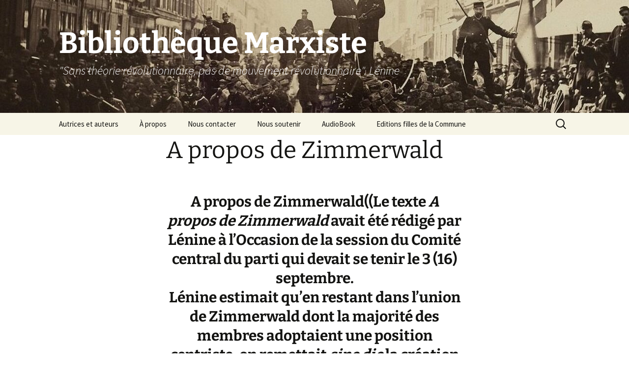

--- FILE ---
content_type: text/html; charset=UTF-8
request_url: https://www.bibliomarxiste.net/auteurs/lenine/a-propos-de-zimmerwald/
body_size: 6279
content:
<!DOCTYPE html>
<html lang="fr-FR">
<head>
	<meta charset="UTF-8">
	<meta name="viewport" content="width=device-width, initial-scale=1.0">
	<title>A propos de Zimmerwald</title>
	<link rel="profile" href="https://gmpg.org/xfn/11">
	<link rel="pingback" href="https://www.bibliomarxiste.net/xmlrpc.php">
	<meta name='robots' content='index, follow, max-image-preview:large, max-snippet:-1, max-video-preview:-1' />
	<style>img:is([sizes="auto" i], [sizes^="auto," i]) { contain-intrinsic-size: 3000px 1500px }</style>
	<!-- BEGIN SEOKEY en-tête. Site optimisé par SEOKEY https://www.seo-key.com/ -->
<meta name="description" content="A propos de Zimmerwald((Le texte A propos de Zimmerwald avait été rédigé par Lénine à l&#039;Occasion de la session du Comité central du parti qui">
<meta property="og:url" content="https://www.bibliomarxiste.net/auteurs/lenine/a-propos-de-zimmerwald/">
<meta property="og:type" content="article">
<meta property="og:title" content="A propos de Zimmerwald">
<meta property="og:description" content="A propos de Zimmerwald((Le texte A propos de Zimmerwald avait été rédigé par Lénine à l&#039;Occasion de la session du Comité central du parti qui">
<meta property="article:author" content="admin_new">
<meta property="og:published_time" content="2020-04-05T19:19:01+02:00">
<meta property="og:updated_time" content="2020-04-05T20:03:28+02:00">
<meta property="og:locale" content="fr_FR">
<meta property="og:site_name" content="Bibliothèque Marxiste">
<meta name="twitter:url" content="https://www.bibliomarxiste.net/auteurs/lenine/a-propos-de-zimmerwald/">
<meta name="twitter:title" content="A propos de Zimmerwald">
<meta name="twitter:description" content="A propos de Zimmerwald((Le texte A propos de Zimmerwald avait été rédigé par Lénine à l&#039;Occasion de la session du Comité central du parti qui">
<meta name="twitter:creator" content="admin_new">
<meta name="twitter:card" content="summary_large_image">
<link rel="canonical" href="https://www.bibliomarxiste.net/auteurs/lenine/a-propos-de-zimmerwald/" />
<!-- END SEOKEY head -->
<link rel="alternate" type="application/rss+xml" title="Bibliothèque Marxiste &raquo; Flux" href="https://www.bibliomarxiste.net/feed/" />
<link rel='stylesheet' id='wp-block-library-css' href='https://www.bibliomarxiste.net/wp-includes/css/dist/block-library/style.min.css?ver=6.8.3' media='all' />
<style id='wp-block-library-theme-inline-css'>
.wp-block-audio :where(figcaption){color:#555;font-size:13px;text-align:center}.is-dark-theme .wp-block-audio :where(figcaption){color:#ffffffa6}.wp-block-audio{margin:0 0 1em}.wp-block-code{border:1px solid #ccc;border-radius:4px;font-family:Menlo,Consolas,monaco,monospace;padding:.8em 1em}.wp-block-embed :where(figcaption){color:#555;font-size:13px;text-align:center}.is-dark-theme .wp-block-embed :where(figcaption){color:#ffffffa6}.wp-block-embed{margin:0 0 1em}.blocks-gallery-caption{color:#555;font-size:13px;text-align:center}.is-dark-theme .blocks-gallery-caption{color:#ffffffa6}:root :where(.wp-block-image figcaption){color:#555;font-size:13px;text-align:center}.is-dark-theme :root :where(.wp-block-image figcaption){color:#ffffffa6}.wp-block-image{margin:0 0 1em}.wp-block-pullquote{border-bottom:4px solid;border-top:4px solid;color:currentColor;margin-bottom:1.75em}.wp-block-pullquote cite,.wp-block-pullquote footer,.wp-block-pullquote__citation{color:currentColor;font-size:.8125em;font-style:normal;text-transform:uppercase}.wp-block-quote{border-left:.25em solid;margin:0 0 1.75em;padding-left:1em}.wp-block-quote cite,.wp-block-quote footer{color:currentColor;font-size:.8125em;font-style:normal;position:relative}.wp-block-quote:where(.has-text-align-right){border-left:none;border-right:.25em solid;padding-left:0;padding-right:1em}.wp-block-quote:where(.has-text-align-center){border:none;padding-left:0}.wp-block-quote.is-large,.wp-block-quote.is-style-large,.wp-block-quote:where(.is-style-plain){border:none}.wp-block-search .wp-block-search__label{font-weight:700}.wp-block-search__button{border:1px solid #ccc;padding:.375em .625em}:where(.wp-block-group.has-background){padding:1.25em 2.375em}.wp-block-separator.has-css-opacity{opacity:.4}.wp-block-separator{border:none;border-bottom:2px solid;margin-left:auto;margin-right:auto}.wp-block-separator.has-alpha-channel-opacity{opacity:1}.wp-block-separator:not(.is-style-wide):not(.is-style-dots){width:100px}.wp-block-separator.has-background:not(.is-style-dots){border-bottom:none;height:1px}.wp-block-separator.has-background:not(.is-style-wide):not(.is-style-dots){height:2px}.wp-block-table{margin:0 0 1em}.wp-block-table td,.wp-block-table th{word-break:normal}.wp-block-table :where(figcaption){color:#555;font-size:13px;text-align:center}.is-dark-theme .wp-block-table :where(figcaption){color:#ffffffa6}.wp-block-video :where(figcaption){color:#555;font-size:13px;text-align:center}.is-dark-theme .wp-block-video :where(figcaption){color:#ffffffa6}.wp-block-video{margin:0 0 1em}:root :where(.wp-block-template-part.has-background){margin-bottom:0;margin-top:0;padding:1.25em 2.375em}
</style>
<style id='classic-theme-styles-inline-css'>
/*! This file is auto-generated */
.wp-block-button__link{color:#fff;background-color:#32373c;border-radius:9999px;box-shadow:none;text-decoration:none;padding:calc(.667em + 2px) calc(1.333em + 2px);font-size:1.125em}.wp-block-file__button{background:#32373c;color:#fff;text-decoration:none}
</style>
<style id='global-styles-inline-css'>
:root{--wp--preset--aspect-ratio--square: 1;--wp--preset--aspect-ratio--4-3: 4/3;--wp--preset--aspect-ratio--3-4: 3/4;--wp--preset--aspect-ratio--3-2: 3/2;--wp--preset--aspect-ratio--2-3: 2/3;--wp--preset--aspect-ratio--16-9: 16/9;--wp--preset--aspect-ratio--9-16: 9/16;--wp--preset--color--black: #000000;--wp--preset--color--cyan-bluish-gray: #abb8c3;--wp--preset--color--white: #fff;--wp--preset--color--pale-pink: #f78da7;--wp--preset--color--vivid-red: #cf2e2e;--wp--preset--color--luminous-vivid-orange: #ff6900;--wp--preset--color--luminous-vivid-amber: #fcb900;--wp--preset--color--light-green-cyan: #7bdcb5;--wp--preset--color--vivid-green-cyan: #00d084;--wp--preset--color--pale-cyan-blue: #8ed1fc;--wp--preset--color--vivid-cyan-blue: #0693e3;--wp--preset--color--vivid-purple: #9b51e0;--wp--preset--color--dark-gray: #141412;--wp--preset--color--red: #bc360a;--wp--preset--color--medium-orange: #db572f;--wp--preset--color--light-orange: #ea9629;--wp--preset--color--yellow: #fbca3c;--wp--preset--color--dark-brown: #220e10;--wp--preset--color--medium-brown: #722d19;--wp--preset--color--light-brown: #eadaa6;--wp--preset--color--beige: #e8e5ce;--wp--preset--color--off-white: #f7f5e7;--wp--preset--gradient--vivid-cyan-blue-to-vivid-purple: linear-gradient(135deg,rgba(6,147,227,1) 0%,rgb(155,81,224) 100%);--wp--preset--gradient--light-green-cyan-to-vivid-green-cyan: linear-gradient(135deg,rgb(122,220,180) 0%,rgb(0,208,130) 100%);--wp--preset--gradient--luminous-vivid-amber-to-luminous-vivid-orange: linear-gradient(135deg,rgba(252,185,0,1) 0%,rgba(255,105,0,1) 100%);--wp--preset--gradient--luminous-vivid-orange-to-vivid-red: linear-gradient(135deg,rgba(255,105,0,1) 0%,rgb(207,46,46) 100%);--wp--preset--gradient--very-light-gray-to-cyan-bluish-gray: linear-gradient(135deg,rgb(238,238,238) 0%,rgb(169,184,195) 100%);--wp--preset--gradient--cool-to-warm-spectrum: linear-gradient(135deg,rgb(74,234,220) 0%,rgb(151,120,209) 20%,rgb(207,42,186) 40%,rgb(238,44,130) 60%,rgb(251,105,98) 80%,rgb(254,248,76) 100%);--wp--preset--gradient--blush-light-purple: linear-gradient(135deg,rgb(255,206,236) 0%,rgb(152,150,240) 100%);--wp--preset--gradient--blush-bordeaux: linear-gradient(135deg,rgb(254,205,165) 0%,rgb(254,45,45) 50%,rgb(107,0,62) 100%);--wp--preset--gradient--luminous-dusk: linear-gradient(135deg,rgb(255,203,112) 0%,rgb(199,81,192) 50%,rgb(65,88,208) 100%);--wp--preset--gradient--pale-ocean: linear-gradient(135deg,rgb(255,245,203) 0%,rgb(182,227,212) 50%,rgb(51,167,181) 100%);--wp--preset--gradient--electric-grass: linear-gradient(135deg,rgb(202,248,128) 0%,rgb(113,206,126) 100%);--wp--preset--gradient--midnight: linear-gradient(135deg,rgb(2,3,129) 0%,rgb(40,116,252) 100%);--wp--preset--gradient--autumn-brown: linear-gradient(135deg, rgba(226,45,15,1) 0%, rgba(158,25,13,1) 100%);--wp--preset--gradient--sunset-yellow: linear-gradient(135deg, rgba(233,139,41,1) 0%, rgba(238,179,95,1) 100%);--wp--preset--gradient--light-sky: linear-gradient(135deg,rgba(228,228,228,1.0) 0%,rgba(208,225,252,1.0) 100%);--wp--preset--gradient--dark-sky: linear-gradient(135deg,rgba(0,0,0,1.0) 0%,rgba(56,61,69,1.0) 100%);--wp--preset--font-size--small: 13px;--wp--preset--font-size--medium: 20px;--wp--preset--font-size--large: 36px;--wp--preset--font-size--x-large: 42px;--wp--preset--spacing--20: 0.44rem;--wp--preset--spacing--30: 0.67rem;--wp--preset--spacing--40: 1rem;--wp--preset--spacing--50: 1.5rem;--wp--preset--spacing--60: 2.25rem;--wp--preset--spacing--70: 3.38rem;--wp--preset--spacing--80: 5.06rem;--wp--preset--shadow--natural: 6px 6px 9px rgba(0, 0, 0, 0.2);--wp--preset--shadow--deep: 12px 12px 50px rgba(0, 0, 0, 0.4);--wp--preset--shadow--sharp: 6px 6px 0px rgba(0, 0, 0, 0.2);--wp--preset--shadow--outlined: 6px 6px 0px -3px rgba(255, 255, 255, 1), 6px 6px rgba(0, 0, 0, 1);--wp--preset--shadow--crisp: 6px 6px 0px rgba(0, 0, 0, 1);}:where(.is-layout-flex){gap: 0.5em;}:where(.is-layout-grid){gap: 0.5em;}body .is-layout-flex{display: flex;}.is-layout-flex{flex-wrap: wrap;align-items: center;}.is-layout-flex > :is(*, div){margin: 0;}body .is-layout-grid{display: grid;}.is-layout-grid > :is(*, div){margin: 0;}:where(.wp-block-columns.is-layout-flex){gap: 2em;}:where(.wp-block-columns.is-layout-grid){gap: 2em;}:where(.wp-block-post-template.is-layout-flex){gap: 1.25em;}:where(.wp-block-post-template.is-layout-grid){gap: 1.25em;}.has-black-color{color: var(--wp--preset--color--black) !important;}.has-cyan-bluish-gray-color{color: var(--wp--preset--color--cyan-bluish-gray) !important;}.has-white-color{color: var(--wp--preset--color--white) !important;}.has-pale-pink-color{color: var(--wp--preset--color--pale-pink) !important;}.has-vivid-red-color{color: var(--wp--preset--color--vivid-red) !important;}.has-luminous-vivid-orange-color{color: var(--wp--preset--color--luminous-vivid-orange) !important;}.has-luminous-vivid-amber-color{color: var(--wp--preset--color--luminous-vivid-amber) !important;}.has-light-green-cyan-color{color: var(--wp--preset--color--light-green-cyan) !important;}.has-vivid-green-cyan-color{color: var(--wp--preset--color--vivid-green-cyan) !important;}.has-pale-cyan-blue-color{color: var(--wp--preset--color--pale-cyan-blue) !important;}.has-vivid-cyan-blue-color{color: var(--wp--preset--color--vivid-cyan-blue) !important;}.has-vivid-purple-color{color: var(--wp--preset--color--vivid-purple) !important;}.has-black-background-color{background-color: var(--wp--preset--color--black) !important;}.has-cyan-bluish-gray-background-color{background-color: var(--wp--preset--color--cyan-bluish-gray) !important;}.has-white-background-color{background-color: var(--wp--preset--color--white) !important;}.has-pale-pink-background-color{background-color: var(--wp--preset--color--pale-pink) !important;}.has-vivid-red-background-color{background-color: var(--wp--preset--color--vivid-red) !important;}.has-luminous-vivid-orange-background-color{background-color: var(--wp--preset--color--luminous-vivid-orange) !important;}.has-luminous-vivid-amber-background-color{background-color: var(--wp--preset--color--luminous-vivid-amber) !important;}.has-light-green-cyan-background-color{background-color: var(--wp--preset--color--light-green-cyan) !important;}.has-vivid-green-cyan-background-color{background-color: var(--wp--preset--color--vivid-green-cyan) !important;}.has-pale-cyan-blue-background-color{background-color: var(--wp--preset--color--pale-cyan-blue) !important;}.has-vivid-cyan-blue-background-color{background-color: var(--wp--preset--color--vivid-cyan-blue) !important;}.has-vivid-purple-background-color{background-color: var(--wp--preset--color--vivid-purple) !important;}.has-black-border-color{border-color: var(--wp--preset--color--black) !important;}.has-cyan-bluish-gray-border-color{border-color: var(--wp--preset--color--cyan-bluish-gray) !important;}.has-white-border-color{border-color: var(--wp--preset--color--white) !important;}.has-pale-pink-border-color{border-color: var(--wp--preset--color--pale-pink) !important;}.has-vivid-red-border-color{border-color: var(--wp--preset--color--vivid-red) !important;}.has-luminous-vivid-orange-border-color{border-color: var(--wp--preset--color--luminous-vivid-orange) !important;}.has-luminous-vivid-amber-border-color{border-color: var(--wp--preset--color--luminous-vivid-amber) !important;}.has-light-green-cyan-border-color{border-color: var(--wp--preset--color--light-green-cyan) !important;}.has-vivid-green-cyan-border-color{border-color: var(--wp--preset--color--vivid-green-cyan) !important;}.has-pale-cyan-blue-border-color{border-color: var(--wp--preset--color--pale-cyan-blue) !important;}.has-vivid-cyan-blue-border-color{border-color: var(--wp--preset--color--vivid-cyan-blue) !important;}.has-vivid-purple-border-color{border-color: var(--wp--preset--color--vivid-purple) !important;}.has-vivid-cyan-blue-to-vivid-purple-gradient-background{background: var(--wp--preset--gradient--vivid-cyan-blue-to-vivid-purple) !important;}.has-light-green-cyan-to-vivid-green-cyan-gradient-background{background: var(--wp--preset--gradient--light-green-cyan-to-vivid-green-cyan) !important;}.has-luminous-vivid-amber-to-luminous-vivid-orange-gradient-background{background: var(--wp--preset--gradient--luminous-vivid-amber-to-luminous-vivid-orange) !important;}.has-luminous-vivid-orange-to-vivid-red-gradient-background{background: var(--wp--preset--gradient--luminous-vivid-orange-to-vivid-red) !important;}.has-very-light-gray-to-cyan-bluish-gray-gradient-background{background: var(--wp--preset--gradient--very-light-gray-to-cyan-bluish-gray) !important;}.has-cool-to-warm-spectrum-gradient-background{background: var(--wp--preset--gradient--cool-to-warm-spectrum) !important;}.has-blush-light-purple-gradient-background{background: var(--wp--preset--gradient--blush-light-purple) !important;}.has-blush-bordeaux-gradient-background{background: var(--wp--preset--gradient--blush-bordeaux) !important;}.has-luminous-dusk-gradient-background{background: var(--wp--preset--gradient--luminous-dusk) !important;}.has-pale-ocean-gradient-background{background: var(--wp--preset--gradient--pale-ocean) !important;}.has-electric-grass-gradient-background{background: var(--wp--preset--gradient--electric-grass) !important;}.has-midnight-gradient-background{background: var(--wp--preset--gradient--midnight) !important;}.has-small-font-size{font-size: var(--wp--preset--font-size--small) !important;}.has-medium-font-size{font-size: var(--wp--preset--font-size--medium) !important;}.has-large-font-size{font-size: var(--wp--preset--font-size--large) !important;}.has-x-large-font-size{font-size: var(--wp--preset--font-size--x-large) !important;}
:where(.wp-block-post-template.is-layout-flex){gap: 1.25em;}:where(.wp-block-post-template.is-layout-grid){gap: 1.25em;}
:where(.wp-block-columns.is-layout-flex){gap: 2em;}:where(.wp-block-columns.is-layout-grid){gap: 2em;}
:root :where(.wp-block-pullquote){font-size: 1.5em;line-height: 1.6;}
</style>
<link rel='stylesheet' id='twentythirteen-fonts-css' href='https://www.bibliomarxiste.net/wp-content/themes/twentythirteen/fonts/source-sans-pro-plus-bitter.css?ver=20230328' media='all' />
<link rel='stylesheet' id='genericons-css' href='https://www.bibliomarxiste.net/wp-content/themes/twentythirteen/genericons/genericons.css?ver=3.0.3' media='all' />
<link rel='stylesheet' id='twentythirteen-style-css' href='https://www.bibliomarxiste.net/wp-content/themes/twentythirteen/style.css?ver=20250415' media='all' />
<link rel='stylesheet' id='twentythirteen-block-style-css' href='https://www.bibliomarxiste.net/wp-content/themes/twentythirteen/css/blocks.css?ver=20240520' media='all' />
<script src="https://www.bibliomarxiste.net/wp-includes/js/jquery/jquery.min.js?ver=3.7.1" id="jquery-core-js"></script>
<script src="https://www.bibliomarxiste.net/wp-includes/js/jquery/jquery-migrate.min.js?ver=3.4.1" id="jquery-migrate-js"></script>
<script src="https://www.bibliomarxiste.net/wp-content/themes/twentythirteen/js/functions.js?ver=20230526" id="twentythirteen-script-js" defer data-wp-strategy="defer"></script>
<meta name="generator" content="WordPress 6.8.3" />
<link rel="alternate" title="oEmbed (JSON)" type="application/json+oembed" href="https://www.bibliomarxiste.net/wp-json/oembed/1.0/embed?url=https%3A%2F%2Fwww.bibliomarxiste.net%2Fauteurs%2Flenine%2Fa-propos-de-zimmerwald%2F" />
<link rel="alternate" title="oEmbed (XML)" type="text/xml+oembed" href="https://www.bibliomarxiste.net/wp-json/oembed/1.0/embed?url=https%3A%2F%2Fwww.bibliomarxiste.net%2Fauteurs%2Flenine%2Fa-propos-de-zimmerwald%2F&#038;format=xml" />
	<style type="text/css" id="twentythirteen-header-css">
		.site-header {
		background: url(https://www.bibliomarxiste.net/wp-content/uploads/2025/10/cropped-barricade_de_la_rue_de_flandre_salle_de_la_marseillaise_18_mars_1871-Carnavalet.jpg) no-repeat scroll top;
		background-size: 1600px auto;
	}
	@media (max-width: 767px) {
		.site-header {
			background-size: 768px auto;
		}
	}
	@media (max-width: 359px) {
		.site-header {
			background-size: 360px auto;
		}
	}
				.site-title,
		.site-description {
			color: #ffffff;
		}
		</style>
	<link rel="icon" href="https://www.bibliomarxiste.net/wp-content/uploads/2025/10/cropped-image-32x32.png" sizes="32x32" />
<link rel="icon" href="https://www.bibliomarxiste.net/wp-content/uploads/2025/10/cropped-image-192x192.png" sizes="192x192" />
<link rel="apple-touch-icon" href="https://www.bibliomarxiste.net/wp-content/uploads/2025/10/cropped-image-180x180.png" />
<meta name="msapplication-TileImage" content="https://www.bibliomarxiste.net/wp-content/uploads/2025/10/cropped-image-270x270.png" />
</head>

<body class="wp-singular page-template-default page page-id-16450 page-child parent-pageid-156 wp-embed-responsive wp-theme-twentythirteen single-author">
		<div id="page" class="hfeed site">
		<a class="screen-reader-text skip-link" href="#content">
			Aller au contenu		</a>
		<header id="masthead" class="site-header">
					<a class="home-link" href="https://www.bibliomarxiste.net/" rel="home" >
				<h1 class="site-title">Bibliothèque Marxiste</h1>
				<h2 class="site-description">&quot;Sans théorie révolutionnaire, pas de mouvement révolutionnaire&quot;. Lénine</h2>
			</a>

			<div id="navbar" class="navbar">
				<nav id="site-navigation" class="navigation main-navigation">
					<button class="menu-toggle">Menu</button>
					<div class="menu-menu-container"><ul id="primary-menu" class="nav-menu"><li id="menu-item-28" class="menu-item menu-item-type-post_type menu-item-object-page menu-item-home current-page-ancestor menu-item-28"><a href="https://www.bibliomarxiste.net/">Autrices et auteurs</a></li>
<li id="menu-item-24" class="menu-item menu-item-type-post_type menu-item-object-page menu-item-24"><a href="https://www.bibliomarxiste.net/a-propos/">À propos</a></li>
<li id="menu-item-29" class="menu-item menu-item-type-post_type menu-item-object-page menu-item-29"><a href="https://www.bibliomarxiste.net/nous-contacter/">Nous contacter</a></li>
<li id="menu-item-19569" class="menu-item menu-item-type-custom menu-item-object-custom menu-item-19569"><a href="https://www.helloasso.com/associations/editions-filles-de-la-commune/collectes/armer-l-edition-independante">Nous soutenir</a></li>
<li id="menu-item-19564" class="menu-item menu-item-type-post_type menu-item-object-post menu-item-19564"><a href="https://www.bibliomarxiste.net/uncategorized/audiobook/">AudioBook</a></li>
<li id="menu-item-19566" class="menu-item menu-item-type-custom menu-item-object-custom menu-item-19566"><a href="https://editionsfillesdelacommune.com/">Editions filles de la Commune</a></li>
</ul></div>					<form role="search" method="get" class="search-form" action="https://www.bibliomarxiste.net/">
				<label>
					<span class="screen-reader-text">Rechercher :</span>
					<input type="search" class="search-field" placeholder="Rechercher…" value="" name="s" />
				</label>
				<input type="submit" class="search-submit" value="Rechercher" />
			</form>				</nav><!-- #site-navigation -->
			</div><!-- #navbar -->
		</header><!-- #masthead -->

		<div id="main" class="site-main">

	<div id="primary" class="content-area">
		<div id="content" class="site-content" role="main">

			
				<article id="post-16450" class="post-16450 page type-page status-publish">
					<header class="entry-header">
						
						<h1 class="entry-title">A propos de Zimmerwald</h1>
					</header><!-- .entry-header -->

					<div class="entry-content">
						<h2 style="text-align: center;">A propos de Zimmerwald((Le texte <em>A propos de Zimmerwald</em> avait été rédigé par Lénine à l&rsquo;Occasion de la session du Comité central du parti qui devait se tenir le 3 (16) septembre.<br />
Lénine estimait qu&rsquo;en restant dans l&rsquo;union de Zimmerwald dont la majorité des membres adoptaient une position centriste, on remettait <em>sine die</em> la création de la IIIe Internationale, l&rsquo;Internationale communiste.))</h2>
<h2 style="text-align: center;">Lénine</h2>
<p style="text-align: justify;"><em>   Rédigé au plus </em>tard <em>le 16 (3) septembre 1917. </em><em>Publié pour </em><em>la première fois en</em><em> 1923 dans </em><em>le Recueil Lénine </em><em>VII</em></p>
<p style="text-align: justify;">   L&rsquo;erreur que nous avons commise en ne sortant pas de cette organisation est maintenant parfaitement claire.</p>
<p style="text-align: justify;">   On trompe tout le monde avec l&rsquo;espoir de Stockholm. Et la conférence de Stockholm est «ajournée» de mois en mois.</p>
<p style="text-align: justify;">   Or, Zimmerwald « <em>attend» </em>Stockholm ! Les kautskistes plus les Italiens, c&rsquo;est-à-dire la majorité de Zimmerwald, «attendent» Stockholm.</p>
<p style="text-align: justify;">   Et nous participons à cette comédie. Nous en<em>  répondons </em>devant les ouvriers.</p>
<p style="text-align: justify;">   C&rsquo;est une honte.</p>
<p style="text-align: justify;">   Il faut sortir <em>sur-le-cham</em>p de l&rsquo;organisation de Zimmerwald.</p>
<p style="text-align: justify;">   En n&rsquo;y restant qu&rsquo;à des fins d&rsquo;informations, nous ne perdons rien, mais nous <em>cessons de répondre </em>de la comédie de l&rsquo;«attente» de Stockholm.</p>
<p style="text-align: justify;">   En sortant de l&rsquo;organisation pourrie de Zimmerwald, nous devons décider sur l&rsquo;heure, en séance plénière du 3 septembre 1917, de <em>réunir une conférence des gauches </em>et d&rsquo;en charger nos représentants à Stockholm.</p>
<p style="text-align: justify;">   Autrement il apparaît qu&rsquo;ayant commis la sottise de rester clans l&rsquo;organisation de Zimmerwald, notre parti, le seul parti internationaliste du monde, qui a 17 journaux, etc., <em>joue à l&rsquo;entente </em>avec les Martov et les Tsérétéli allemands et italiens, de même que Martov s&rsquo;entend avec Tsérétéli, Tsérétéli avec les socialistes-révolutionnaires, et les socialistes-révolutionnaires avec la bourgeoisie&#8230;</p>
<p style="text-align: justify;">   Et cela s&rsquo;appelle « être pour » la IIIe Internationale ! ! !</p>
<p><em><a href="http://www.bibliomarxiste.net/auteurs/lenine/" rel="attachment wp-att-548"><img decoding="async" class="aligncenter wp-image-548 size-full" src="http://www.bibliomarxiste.net/wp-content/uploads/2015/12/flechesommaire2.png" alt="flechesommaire2" width="57" height="75" /></a></em></p>
											</div><!-- .entry-content -->

					<footer class="entry-meta">
											</footer><!-- .entry-meta -->
				</article><!-- #post -->

				
<div id="comments" class="comments-area">

	
	
</div><!-- #comments -->
			
		</div><!-- #content -->
	</div><!-- #primary -->


		</div><!-- #main -->
		<footer id="colophon" class="site-footer">
				<div id="secondary" class="sidebar-container" role="complementary">
		<div class="widget-area">
			<aside id="search-2" class="widget widget_search"><form role="search" method="get" class="search-form" action="https://www.bibliomarxiste.net/">
				<label>
					<span class="screen-reader-text">Rechercher :</span>
					<input type="search" class="search-field" placeholder="Rechercher…" value="" name="s" />
				</label>
				<input type="submit" class="search-submit" value="Rechercher" />
			</form></aside><aside id="block-3" class="widget widget_block"><iframe id="haWidget" allowtransparency="true" src="https://www.helloasso.com/associations/editions-filles-de-la-commune/collectes/armer-l-edition-independante/widget-bouton" style="width: 100%; height: 70px; border: none;" onload="window.addEventListener( 'message', function(e) { const dataHeight = e.data.height; const haWidgetElement = document.getElementById('haWidget'); haWidgetElement.height = dataHeight + 'px'; } )" ></iframe></aside>		</div><!-- .widget-area -->
	</div><!-- #secondary -->

			<div class="site-info">
												<a href="https://wordpress.org/" class="imprint">
					Fièrement propulsé par WordPress				</a>
			</div><!-- .site-info -->
		</footer><!-- #colophon -->
	</div><!-- #page -->

	<script type="speculationrules">
{"prefetch":[{"source":"document","where":{"and":[{"href_matches":"\/*"},{"not":{"href_matches":["\/wp-*.php","\/wp-admin\/*","\/wp-content\/uploads\/*","\/wp-content\/*","\/wp-content\/plugins\/*","\/wp-content\/themes\/twentythirteen\/*","\/*\\?(.+)"]}},{"not":{"selector_matches":"a[rel~=\"nofollow\"]"}},{"not":{"selector_matches":".no-prefetch, .no-prefetch a"}}]},"eagerness":"conservative"}]}
</script>

<!-- BEGIN SEOKEY footer -->
<script type="application/ld+json">
{"@context":"https:\/\/schema.org\/","@type":"BreadcrumbList","@name":"Biblioth\u00e8que Marxiste","itemListElement":[{"@type":"ListItem","position":1,"item":{"@type":"Thing","@id":"https:\/\/www.bibliomarxiste.net","url":"https:\/\/www.bibliomarxiste.net","name":"Biblioth\u00e8que Marxiste"}},{"@type":"ListItem","position":2,"item":{"@type":"Thing","@id":"https:\/\/www.bibliomarxiste.net\/","url":"https:\/\/www.bibliomarxiste.net\/","name":""}},{"@type":"ListItem","position":3,"item":{"@type":"Thing","@id":"https:\/\/www.bibliomarxiste.net\/auteurs\/lenine\/","url":"https:\/\/www.bibliomarxiste.net\/auteurs\/lenine\/","name":""}},{"@type":"ListItem","position":4,"item":{"@type":"Thing","@id":"https:\/\/www.bibliomarxiste.net\/auteurs\/lenine\/a-propos-de-zimmerwald\/","url":"https:\/\/www.bibliomarxiste.net\/auteurs\/lenine\/a-propos-de-zimmerwald\/","name":"A propos de Zimmerwald"}}]}
</script>

<!-- END SEOKEY footer -->
<script src="https://www.bibliomarxiste.net/wp-includes/js/imagesloaded.min.js?ver=5.0.0" id="imagesloaded-js"></script>
<script src="https://www.bibliomarxiste.net/wp-includes/js/masonry.min.js?ver=4.2.2" id="masonry-js"></script>
<script src="https://www.bibliomarxiste.net/wp-includes/js/jquery/jquery.masonry.min.js?ver=3.1.2b" id="jquery-masonry-js"></script>
</body>
</html>
